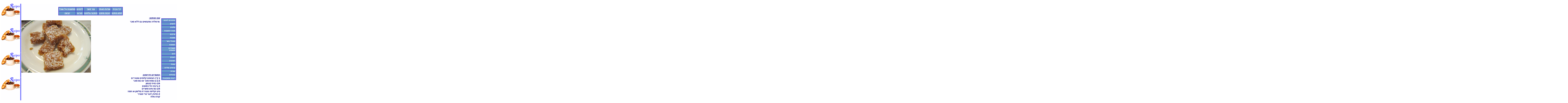

--- FILE ---
content_type: text/html; charset=utf8
request_url: https://havivaskitchen.co.il/phps/display_recepy.php?kind=jam&id=35&start=0&rows_num=31&query_num=1
body_size: 15323
content:
﻿﻿﻿﻿﻿﻿﻿﻿﻿﻿	﻿﻿﻿﻿﻿﻿﻿﻿﻿﻿<META HTTP-EQUIV="CONTENT-TYPE" CONTENT="TEXT/HTML; CHARSET=WINDOWS-1255">
﻿<HTML dir="rtl">
<HEAD>
<meta http-equiv="Conent-Type" content="text/html ; charset=utf8">
<META NAME="Generator" CONTENT="EditPlus">
<META NAME="Author" CONTENT="">
<META NAME="Keywords" CONTENT="אוכל,בישול,אפיה,מתכונים,לחם,סלטים,מרקים,פסטות,בשר,תוספות,פשטידות,דגים,עוגות,עוגיות,קינוחים,אירוח,ארוחות גורמה,תזונה,דיאטה,חגים">
<META NAME="Description" CONTENT=" כאן תמצאו שפע של מתכונים ליום חול וליום חג, לכל מצב רוח, ליחיד לרבים ,
	למתחילים ומתקדמים.">
<TITLE>חביבה על הצלחת</TITLE>
<script type="text/javascript" src="https://apis.google.com/js/plusone.js"></script>


<script language="javascript">
<!--

function movein(which){
which.style.background='fuchsia';
}

function moveout(which){
which.style.background='#99CCFF';
}


function movein2(which){
which.style.background='cyan'
}

function moveout2(which){
which.style.background='green'
}


function movein3(which){
which.style.background='#66CCCC'
}

function moveout3(which){
which.style.background='#6699CC'
}

-->
</script>
<link rel="stylesheet" type="text/css" href="https://havivaskitchen.co.il/style/mystyles1.css">
<link rel="stylesheet" type="text/css" href="https://havivaskitchen.co.il/style/mystyles.css">

<script>

// ==========================
// (C) 2000 by CodeLifter.com
// http://www.codelifter.com
// Free for all users, but leave in this  header

// blink speed in miliseconds
var rate = 500;

// the three blink colors
var Color1 = "#FF0000"
var Color2 = "#0000FF"
var Color3 = "#FF3399"

// the color if/when turned off (no-blink color)
var ColorX = "#FFFF00"

// set this to true for auto start; else, false
var DoIt = true

// do not edit below this line
// ---------------------------

bV  = parseInt(navigator.appVersion)
bNS = navigator.appName=="Netscape"
bIE = navigator.appName=="Microsoft Internet Explorer"
ok = false

var i=0;
function doTriStateRainbowLink(){
   ok =  true
   if ((bNS && bV >= 5) || (bIE && bV >= 4)){
      i++;
      if (i==1) C = Color1
      if (i==2) C = Color2
      if (i==3) C = Color3  
      if (!DoIt) C = ColorX       
      if (bIE) BlinkLink.style.color=C
      if (bNS) document.getElementById('BlinkLink').style.color = C
      if (i > 2) i = 0
      if (DoIt) timer=setTimeout('doTriStateRainbowLink()', rate)
   }      
}


function doOnOff(a){
   if (ok){
      if (a =="off") {DoIt = false}
      if ((a =="on")&&(!DoIt)) {
          DoIt = true
          doTriStateRainbowLink()
      }
   }
}

</script>
<!--
<meta name="google-translate-customization" content="f3487bb30bcb797e-ef4db7f0f4a45783-g6a4a252f4004614c-18"></meta>
-->
</HEAD>﻿<BODY dir=rtl ONLOAD=" if (self != top) top.location = self.location">
<table WIDTH=100% HEIGHT=100% BACKGROUND="../backgrounds/recipesbg.gif">
<tr>
<td valign=top>
<table width=90%>
<tr><td></td>  <td  align=center>
				﻿
  <table  border="0" cellspacing="0" cellpadding="4" class="buttontable" >
<tr>
<td class="button" > <!-- onmouseover="this.className='buttonover';" onmouseout="this.className='button';" -->
	<a href="http://havivaskitchen.co.il/index.php">דף הבית</a>
</td>
<td class="button" onmouseover="this.className='buttonover';" onmouseout="this.className='button';">
	<a href="http://havivaskitchen.co.il/phps/about.php">אודות האתר</a>
</td>
<td class="button" onmouseover="this.className='buttonover';" onmouseout="this.className='button';">
	<a href="http://havivaskitchen.co.il/phps/contact.php">צור קשר</a>
</td>
<td class="button" onmouseover="this.className='buttonover';" onmouseout="this.className='button';">
	<a href="http://havivaskitchen.co.il/phps/links.php">לינקים</a>
</td>
<td class="button" onmouseover="this.className='buttonover';" onmouseout="this.className='button';">
	<a href="http://havivaskitchen.co.il/phps/recepylist.php?kind=thoughts&start=0&query_num=4">מחשבות על אוכל</a>
</td>

</tr>

<tr>
<td class="button" onmouseover="this.className='buttonover';" onmouseout="this.className='button';">
	<a href="http://havivaskitchen.co.il/phps/search_form.php">חפש מתכון</a>
</td>

<td class="button" onmouseover="this.className='buttonover';" onmouseout="this.className='button';">
	<a href="http://havivaskitchen.co.il/phps/insert_form.php">הכנס מתכון</a>
</td>
<td class="button" onmouseover="this.className='buttonover';" onmouseout="this.className='button';">
	<a href="http://havivaskitchen.co.il/phps/users_categories.php">מתכוני גולשים</a>
</td>
<td class="button" onmouseover="this.className='buttonover';" onmouseout="this.className='button';">
	<a href="http://havivaskitchen.co.il/forum_front/index.php">פורום</a>
</td>
<td class="button" onmouseover="this.className='buttonover';" onmouseout="this.className='button';">
<a href="http://havivaskitchen.co.il/phps/exit.php">יציאה</a></td>
</tr>


</table>

		</td>
</tr>
<tr>
<td valign=top width="20%">
﻿<table bgcolor="#3300CC" border="1" bordercolor="#3300CC" cellpadding="4" cellspacing="0" >


<tr>
<td class="menu1" bordercolor="#3300CC" id="choice21" style="background-color:#6699CC; cursor:pointer" onmouseover="movein3(choice21)" onmouseout="moveout3(choice21)" onclick="top.location.href='../phps/hollydays_refs.php'"><font color=white ><b>מתכונים לחגים</b></font></td></tr>

<tr>
<td class="menu1" bordercolor="#3300CC" id="choice3" style="background-color:#6699CC; cursor:pointer" onmouseover="movein3(choice3)" onmouseout="moveout3(choice3)" onclick="top.location.href='../phps/recepylist.php?kind=bread&start=0&query_num=1'"><font color=white><b>לחמים</b></font></td></tr>

<tr>
<td class="menu1" bordercolor="#3300CC" id="choice4" style="background-color:#6699CC; cursor:pointer" onmouseover="movein3(choice4)" onmouseout="moveout3(choice4)" onclick="top.location.href='../phps/recepylist.php?kind=salads&start=0&query_num=1'"><font color=white><b>סלטים</b></font></td></tr>

<tr>
<td class="menu1" bordercolor="#3300CC" id="choice14" style="background-color:#6699CC; cursor:pointer" onmouseover="movein3(choice14)" onmouseout="moveout3(choice14)" onclick="top.location.href='../phps/recepylist.php?kind=guest&start=0&query_num=1'">
<font color=white><b>מנות ראשונות</b></font></td></tr>

<tr>
<td class="menu1" bordercolor="#3300CC" id="choice5" style="background-color:#6699CC; cursor:pointer" onmouseover="movein3(choice5)" onmouseout="moveout3(choice5)" onclick="top.location.href='../phps/recepylist.php?kind=soups&start=0&query_num=1'">
<font color=white><b>מרקים</b></font></td></tr>

<tr>
<td class="menu1" bordercolor="#3300CC" id="choice6" style="background-color:#6699CC; cursor:pointer" onmouseover="movein3(choice6)" onmouseout="moveout3(choice6)" onclick="top.location.href='../phps/recepylist.php?kind=pasta&start=0&query_num=1'">
<font color=white><b>פסטות</b></font></td></tr>



<tr>
<td class="menu1" bordercolor="#3300CC" id="choice7" style="background-color:#6699CC; cursor:pointer" onmouseover="movein3(choice7)" onmouseout="moveout3(choice7)" onclick="top.location.href='../phps/recepylist.php?kind=meat&start=0&query_num=1'">
<font color=white><b>מאכלי בשר</b></font></td></tr>

<tr>
<td class="menu1" bordercolor="#3300CC" id="choice8" style="background-color:#6699CC; cursor:pointer" onmouseover="movein3(choice8)" onmouseout="moveout3(choice8)" onclick="top.location.href='../phps/recepylist.php?kind=tosaf&start=0&query_num=1'">
<font color=white><b>תוספות</b></font></td></tr>

<tr>
<td class="menu1" bordercolor="#3300CC" id="choice9" style="background-color:#6699CC; cursor:pointer" onmouseover="movein3(choice9)" onmouseout="moveout3(choice9)" onclick="top.location.href='../phps/recepylist.php?kind=kishes&start=0&query_num=1'">
<font color=white><b>פשטידות ומאפים
</b></font></td></tr>

<tr>
<td class="menu1" bordercolor="#3300CC" id="choice10" style="background-color:#6699CC; cursor:pointer" onmouseover="movein3(choice10)" onmouseout="moveout3(choice10)" onclick="top.location.href='../phps/recepylist.php?kind=fish&start=0&query_num=1'">
<font color=white><b>דגים</b></font></td></tr>

<tr>
<td class="menu1" bordercolor="#3300CC" id="choice23" style="background-color:#6699CC; cursor:pointer" onmouseover="movein3(choice23)" onmouseout="moveout3(choice23)" onclick="top.location.href='../phps/recepylist.php?kind=rotev&start=0&query_num=1'">
<font color=white><b>רטבים</b></font></td></tr>

<tr>
<td class="menu1" bordercolor="#3300CC" id="choice17" style="background-color:#6699CC; cursor:pointer" onmouseover="movein3(choice17)" onmouseout="moveout3(choice17)" onclick="top.location.href='../phps/recepylist.php?kind=pickles&start=0&query_num=1'">
<font color=white><b>חמוצים</b></font></td></tr>

<tr>
<td class="menu1" bordercolor="#3300CC" id="choice11" style="background-color:#6699CC; cursor:pointer" onmouseover="movein3(choice11)" onmouseout="moveout3(choice11)" onclick="top.location.href='../phps/recepylist.php?kind=cakes&start=0&query_num=1'">
<font color=white><b>עוגות</b></font></td></tr>

<tr>
<td class="menu1" bordercolor="#3300CC" id="choice16" style="background-color:#6699CC; cursor:pointer" onmouseover="movein3(choice16)" onmouseout="moveout3(choice16)" onclick="top.location.href='../phps/recepylist.php?kind=creams&start=0&query_num=1'">
<font color=white><b>קרמים ומליות</b></font></td></tr>

<tr>
<td class="menu1" bordercolor="#3300CC" id="choice12" style="background-color:#6699CC; cursor:pointer" onmouseover="movein3(choice12)" onmouseout="moveout3(choice12)" onclick="top.location.href='../phps/recepylist.php?kind=cookies&start=0&query_num=1'">
<font color=white><b>עוגיות</b></font></td></tr>

<tr>
<td class="menu1" bordercolor="#3300CC" id="choice13" style="background-color:#6699CC; cursor:pointer" onmouseover="movein3(choice13)" onmouseout="moveout3(choice13)" onclick="top.location.href='../phps/recepylist.php?kind=deserts&start=0&query_num=1'">
<font color=white><b>קינוחים</b></font></td></tr>

<tr>
<td class="menu1" bordercolor="#3300CC" id="choice15" style="background-color:#6699CC; cursor:pointer" onmouseover="movein3(choice15)" onmouseout="moveout3(choice15)" onclick="top.location.href='../phps/recepylist.php?kind=jam&start=0&query_num=1'">
<font color=white><b>ריבות ומשקאות
</b></font></td></tr>


</table>

</td>
<td  valign=top 
right >
        <!-content of the page is entered here -->
		    <!- for left alignment set table width to be 100% -->
		    <!- for right alignment omit the property table width -->
	<table><tr><td><table align=centercellspacing=10 width=100%><tr><td align=right valign=top><font color=navy><u><b>שם המתכון: </b></u></font></td></tr><tr><td ><table width=100% style="min-width: 1000px;"><tr><td valign=top><font color=navy><b>מרמלדה מחבושים גם ללא סוכר</b></font></td><td align=left><a href=big_pic.php?pic_num=509 target=_blank><image src=../pics/509.jpg border=0 alt="לחץ לתמונה מוגדלת"></a></td></tr></table></td></tr><tr><td align=right valign=top><font color=navy><u><b>החומרים הדרושים: </b></u></font></td></tr><tr><td align=right><font color=navy><b>1 ק"ג חבושים קלופים ומגוררים<br />
2-2.5 כוסות סוכר או כמו סוכר<br />
1/4 כפית קינמון<br />
2 גרעיני הל כתושים<br />
1/4 כוס מים פושרים<br />
מיץ וקליפה מגוררת מלימון או תפוז<br />
2 כפיות ג'ינגר טרי מגורר<br />
קורט מלח<br />
<br />
לציפוי:<br />
אבקת סוכר, או<br />
קוקוס טחון</b></font></td></tr><tr><td></td></tr><tr><td align=right valign=top ><font color=navy><u><b>אופן ההכנה: </b></u></font></td></tr><tr><td align=right><font color=navy><b>מניחים את החבושים ויתר המרכיבים בסיר ומבשלים על אש קטנה-<br />
בינונית כ-30 -35 דקות, תוך ערבוב בכף עץ מדי פעם.<br />
מתקבלת מעין עיסה כתומה אדמדמה.<br />
<br />
בתבנית פיירקס מלבנית מפזרים שכבה דקה של קוקוס טחון.מעליו <br />
משטחים את המרמלדה ומיישרים בעזרת גב הכף. מפזרים גם מלמעלה <br />
עוד קוקוס ומכסים בניילון נצמד. מצננים עד למחרת.<br />
<br />
מוציאים את התבנית וחותכים ריבועים קטנים או מעויינים, אך ניתן גם <br />
להשתמש בחותכן עוגיות בדוגמאות שונות.<br />
<br />
מגישים כממתק. טעים ומרענן כשמתחשק משהו מתוק...</b></font></td></tr><tr><td></td></tr><tr><td><align=right valign=top><font color=navy><u><b>טיפים מיוחדים: </b></u></font></td></tr><tr><td align=right><font color=navy><b>המרמלדה נקראת בספרדית ממבריו MEMBRILLO אבל קיימת <br />
בשמות אחרים. </b></font></td></tr><tr><td></td></tr><tr><td align=right><font color=navy><u><b>רמת הקושי: </b></u></font></td></tr><tr><td align=right><font color=navy><b>1 </b></font></td></tr></table></td></tr><tr><td><table><tr><td><form action=recepylist.php method=post><input type=hidden name=kind value=jam><input type=hidden name=start value=0><input type=hidden name=rows_num value=31><input type=hidden name=query_num value=1><input type=image src=../buttons/back.gif></form></td><td valign=top><a href="javascript:void(0);" border=0><image border=0 src="../buttons/print.gif" onclick="javascript:window.print();"></a></td><td><form method=post action=print_recepy.php><input type=hidden name=kind value=jam><input type=hidden name=id value=35><input type=hidden name=first_table value=><input type=hidden name=start value=0><input type=hidden name=rows_num value=31><input type=hidden name=query_num value=1><input type=image src=../buttons/printv.gif></form></td><td><g:plusone size="small"></g:plusone></td></tr></table></td></tr><tr><td align=right><image src=../bars/jambar.gif></td></tr></table>﻿</td></tr>
<tr><td ></td>
<td align="center" >
<script type="text/javascript"><!--
google_ad_client = "pub-5136973516435897";
/* first_add */
google_ad_slot = "2526247756";
google_ad_width = 468;
google_ad_height = 60;
//-->
</script>
<!--
<script type="text/javascript"
src="http://pagead2.googlesyndication.com/pagead/show_ads.js">
</script>
-->
</td></tr>
</table>
</td>
<td  valign="top" align="left" >
<script type="text/javascript"><!--
google_ad_client = "pub-5136973516435897";
/* button_add */
google_ad_slot = "0652482304";
google_ad_width = 125;
google_ad_height = 125;
//-->
</script>
<!--
<script type="text/javascript"
src="http://pagead2.googlesyndication.com/pagead/show_ads.js">
</script>
-->
<p><p>
<script type="text/javascript"><!--
google_ad_client = "pub-5136973516435897";
/* vertical */
google_ad_slot = "2068376225";
google_ad_width = 120;
google_ad_height = 240;
//-->
</script>
<!--
<script type="text/javascript"
src="http://pagead2.googlesyndication.com/pagead/show_ads.js">
</script>
 -->
</td>
</tr>

</table>
</body>
</html>


--- FILE ---
content_type: text/html; charset=utf-8
request_url: https://accounts.google.com/o/oauth2/postmessageRelay?parent=https%3A%2F%2Fhavivaskitchen.co.il&jsh=m%3B%2F_%2Fscs%2Fabc-static%2F_%2Fjs%2Fk%3Dgapi.lb.en.2kN9-TZiXrM.O%2Fd%3D1%2Frs%3DAHpOoo_B4hu0FeWRuWHfxnZ3V0WubwN7Qw%2Fm%3D__features__
body_size: 159
content:
<!DOCTYPE html><html><head><title></title><meta http-equiv="content-type" content="text/html; charset=utf-8"><meta http-equiv="X-UA-Compatible" content="IE=edge"><meta name="viewport" content="width=device-width, initial-scale=1, minimum-scale=1, maximum-scale=1, user-scalable=0"><script src='https://ssl.gstatic.com/accounts/o/2580342461-postmessagerelay.js' nonce="AfieeSNosQpxvFTFsmp2Fw"></script></head><body><script type="text/javascript" src="https://apis.google.com/js/rpc:shindig_random.js?onload=init" nonce="AfieeSNosQpxvFTFsmp2Fw"></script></body></html>

--- FILE ---
content_type: text/css
request_url: https://havivaskitchen.co.il/style/mystyles1.css
body_size: -98
content:
.menu1 { font-weight:bold;  font-size:10pt;}


--- FILE ---
content_type: text/css
request_url: https://havivaskitchen.co.il/style/mystyles.css
body_size: 383
content:

.menu {font-family:Arial; font-size:9pt; font-weight:bold}

 
  *{font-family:arial;}
	.fonty{font-size:10pt;}

 
.buttontable 
{
  border:#3300CC solid 1px;
}


.button
{ 
  border:#3300CC solid 1px;
  background-color:#6699CC;
  font-weight:bold;
  text-align:center;
}

.button a 
{
	color:white;
	font-weight:bold;
}

.button a:hover
{
	color:blue;
	font-weight:bold;
}


.buttonover 
{
	border:#3300CC solid 1px;
	background-color:#66CCCC;
	color:white;
	font-weight:bold;
	cursor:pointer;
	text-align:center;
}